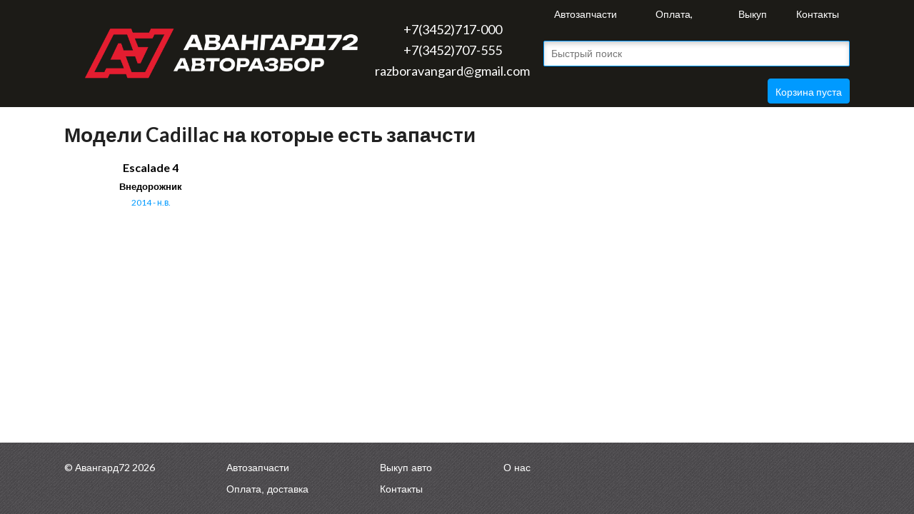

--- FILE ---
content_type: text/html; charset=UTF-8
request_url: https://avangard72.ru/Cadillac
body_size: 2987
content:
    <!doctype html>
    <html lang="en">
    <head>
        <title>Автозапчасти на Cadillac</title>
        <meta charset="utf-8">
        <meta name="description" content="" />
        <meta name="viewport" content="width=device-width, maximum-scale=1.0">

        <link href="https://fonts.googleapis.com/css?family=Open+Sans+Condensed:300|Roboto:400,500,700&amp;subset=cyrillic|Ubuntu:400,500,700&amp;subset=cyrillic" rel="stylesheet">

        <link rel="stylesheet" href="/css/normalize.css">
        <link rel="stylesheet" href="/css/semantic.min.css">
        <link rel="stylesheet" href="/css/noty.css">
        <link rel="stylesheet" href="/css/fancy.css">
        <link rel="stylesheet" href="/css/site.css">

        <script src="/js/jquery-3.0.js"></script>
        <script src="/js/semantic.min.js"></script>
        <script src="/js/fancy.js"></script>
        <script src="/js/noty.min.js"></script>
        <script src="/js/site.js"></script>
    </head>
<body>
<div class="header">
    <div class="center">
        <a href="/" class="logo"><img src="https://avangard72.rosrazbor.pro/clients/u9/siteAssets/logo.png" alt=""></a>        <div class="menu" style="flex-wrap: nowrap;">
            <div class="phones"><a href="tel:+7(3452)717-000" class="phone">+7(3452)717-000</a><a href="tel:+7(3452)707-555" class="phone">+7(3452)707-555</a><a href="mailto:razboravangard@gmail.com" class="email">razboravangard@gmail.com</a></div>
            <div class="menuAndSearch">
                <ul class="siteMenu"><li><a href="/">Автозапчасти</a></li><li><a href="/oplata-dostavka-i-vozvrat">Оплата, доставка</a></li><li><a href="/vikup-bitih-avto">Выкуп авто</a></li><li><a href="/kontakty">Контакты</a></li></ul>
                <input type="text" class="inputSearch" placeholder="Быстрый поиск" id="fastSearchInput">
                <a href="/basket" class="basketInfo" id="basketInfo">Корзина пуста</a>
            </div>
        </div>
    </div>
</div>
<div class="content"><div class="wrapper"><h1 class="contentHeader">Модели Cadillac на которые есть запачсти</h1><div class="contentSide full" id="contentWrapper"><div class="carModelList"><a href="/Cadillac/Escalade+4 Внедорожник" class="carModelName"><div class="info"><div class="name">Escalade 4<br><small>Внедорожник</small></div><div class="years">2014 - н.в.</div></div></a></div></div></div></div><div class="footer">
    <div class="center">
        <ul>
            <li>© Авангард72 2026</li>
        </ul>
        <ul><li><a href="/">Автозапчасти</a></li><li><a href="/oplata-dostavka-i-vozvrat">Оплата, доставка</a></li></ul><ul><li><a href="/vikup-bitih-avto">Выкуп авто</a></li><li><a href="/kontakty">Контакты</a></li></ul><ul><li><a href="/about-us">О нас</a></li></ul>    </div>
</div>
</body>
</html>


--- FILE ---
content_type: text/css
request_url: https://avangard72.ru/css/site.css
body_size: 24044
content:
.clearer {
  clear: both; }

.center {
  height: 100%;
  margin: 0 auto;
  max-width: 1100px;
  min-height: 100%;
  position: relative; }

html {
  font-family: 'Ubuntu', sans-serif;
  font-size: 14px;
  font-weight: 400;
  margin: 0;
  height: auto;
  min-width: 1100px;
  padding: 0; }

body {
  display: flex;
  flex-direction: column;
  min-height: 100vh; }

.header {
  background: #1c1b17;
  box-sizing: content-box; }
  .header .center {
    display: flex;
    flex-direction: row;
    height: 150px; }
    .header .center a.logo {
      align-items: center;
      display: flex;
      flex-direction: row;
      min-width: 250px; }
      .header .center a.logo img {
        max-height: 120px; }
  .header .menu {
    box-sizing: border-box;
    display: flex;
    flex-grow: 1;
    flex-wrap: wrap;
    height: 150px;
    justify-content: flex-end; }
    .header .menu .phones {
      font-size: 18px;
      color: #fff;
      display: flex;
      flex-direction: column;
      height: 150px;
      justify-content: center;
      text-align: center;
      width: 269px; }
      .header .menu .phones a {
        color: #fff;
        margin-bottom: 10px; }
        .header .menu .phones a:hover {
          color: #009aff; }
  .header .menuAndSearch {
    display: flex;
    flex-direction: column;
    flex-grow: 1;
    justify-content: space-between;
    place-items: flex-end;
    padding-bottom: 5px; }
    .header .menuAndSearch ul.siteMenu {
      display: flex;
      height: 40px;
      margin: 0;
      padding: 0;
      justify-content: flex-end; }
      .header .menuAndSearch ul.siteMenu li {
        display: inline-block;
        height: 40px;
        list-style: none; }
        .header .menuAndSearch ul.siteMenu li:hover {
          background: #009aff; }
        .header .menuAndSearch ul.siteMenu li.active {
          background: #f00; }
        .header .menuAndSearch ul.siteMenu li a {
          color: #fff;
          display: inline-block;
          font-size: 14px;
          height: 40px;
          line-height: 40px;
          padding: 0 15px;
          text-align: center;
          text-decoration: none; }
    .header .menuAndSearch .basketInfo {
      background: #009aff;
      border: 1px solid #009aff;
      border-radius: 4px;
      color: #fff;
      display: inline;
      height: 35px;
      line-height: 35px;
      padding: 0 10px;
      text-decoration: none;
      text-align: center;
      transition: .2s all; }
    .header .menuAndSearch .inputSearch {
      border: 1px solid #009aff;
      border-radius: 2px;
      bottom: 63px;
      box-shadow: inset 0 4px 9px -2px rgba(0, 0, 0, 0.25);
      height: 36px;
      line-height: 36px;
      padding: 0 10px;
      right: 88px;
      width: 100%; }

.content {
  display: flex;
  flex-direction: column;
  flex-grow: 1;
  margin: 0 auto;
  width: 1100px; }
  .content .filterWrapper {
    margin-top: 30px; }
    .content .filterWrapper .crumbs {
      display: flex;
      flex-direction: row;
      margin: 0;
      padding: 0; }
      .content .filterWrapper .crumbs li {
        list-style: none;
        margin-right: 10px; }
        .content .filterWrapper .crumbs li:last-of-type {
          margin-right: 0; }
        .content .filterWrapper .crumbs li i {
          margin-left: 10px; }
  .content .wrapper {
    display: flex;
    flex-direction: row;
    flex-wrap: wrap;
    margin: 20px auto 20px auto;
    width: 1100px; }
    .content .wrapper .contentHeader {
      font-size: 28px;
      font-weight: 600;
      margin-bottom: 10px;
      width: 100%; }
      .content .wrapper .contentHeader small {
        font-size: 14px; }
    .content .wrapper .smallHeader {
      font-size: 18px;
      font-weight: 600;
      margin-bottom: 10px;
      width: 100%; }
      .content .wrapper .smallHeader small {
        font-size: 14px; }
    .content .wrapper .menuSide {
      flex-grow: 0;
      margin-right: 50px;
      width: 300px; }
      .content .wrapper .menuSide .groupMenu {
        margin: 0;
        padding: 0; }
        .content .wrapper .menuSide .groupMenu.active .item {
          display: block; }
        .content .wrapper .menuSide .groupMenu li {
          height: 35px;
          line-height: 35px;
          list-style: none;
          margin-bottom: 5px; }
          .content .wrapper .menuSide .groupMenu li:hover {
            cursor: pointer; }
            .content .wrapper .menuSide .groupMenu li:hover.groupHeader {
              background: #89ac2a; }
          .content .wrapper .menuSide .groupMenu li.groupHeader {
            background: #a7cf3a;
            color: #fff;
            padding: 0 0 0 10px; }
          .content .wrapper .menuSide .groupMenu li.item {
            border-left: 4px solid #fff;
            display: none;
            height: 20px;
            line-height: 20px;
            padding: 0 0 0 10px; }
            .content .wrapper .menuSide .groupMenu li.item:hover, .content .wrapper .menuSide .groupMenu li.item.active {
              border-left: 4px solid #a7cf3a; }
            .content .wrapper .menuSide .groupMenu li.item a {
              color: #000;
              display: block;
              height: 18px;
              line-height: 18px;
              overflow: hidden;
              text-decoration: none;
              text-overflow: ellipsis;
              white-space: nowrap;
              width: 100%; }
    .content .wrapper .contentSide {
      flex-grow: 1;
      width: calc(100% - 350px); }
      .content .wrapper .contentSide.full {
        width: 100%; }
      .content .wrapper .contentSide .carModelList li {
        margin: 0 1% 20px 1%;
        width: 18%; }
        .content .wrapper .contentSide .carModelList li:nth-of-type(4n) {
          margin: 0 1%; }
      .content .wrapper .contentSide .partsHeader {
        line-height: 35px;
        margin: 0 0 20px 0;
        min-height: 35px;
        padding: 0; }
      .content .wrapper .contentSide .filterWrapper {
        display: flex;
        flex-direction: row; }
        .content .wrapper .contentSide .filterWrapper .block {
          padding: 0 20px 0 0;
          position: relative; }
      .content .wrapper .contentSide h2 {
        border-bottom: 3px solid #000;
        line-height: 30px; }
        .content .wrapper .contentSide h2 a {
          color: #009aff;
          float: right;
          font-size: 16px;
          text-decoration: none; }
          .content .wrapper .contentSide h2 a:hover {
            color: #007bcc; }
      .content .wrapper .contentSide .carBrands {
        display: flex;
        flex-direction: row;
        flex-wrap: wrap;
        margin: 0;
        padding: 0; }
        .content .wrapper .contentSide .carBrands .carBrandName {
          align-self: stretch;
          border: 1px solid #fff;
          border-radius: 4px;
          box-sizing: border-box;
          list-style: none;
          margin-bottom: 20px;
          margin-right: 4%;
          text-align: center;
          transition: .2s all;
          width: 22%; }
          .content .wrapper .contentSide .carBrands .carBrandName:nth-of-type(4n) {
            margin-right: 0; }
          .content .wrapper .contentSide .carBrands .carBrandName:hover {
            border: 1px solid #009aff; }
            .content .wrapper .contentSide .carBrands .carBrandName:hover .name {
              background: #009aff;
              color: #fff !important;
              border-bottom-right-radius: 2px;
              border-bottom-left-radius: 2px; }
          .content .wrapper .contentSide .carBrands .carBrandName .info {
            align-items: center;
            display: flex;
            flex-direction: column;
            text-align: center;
            text-decoration: none;
            justify-content: space-between;
            width: 100%; }
            .content .wrapper .contentSide .carBrands .carBrandName .info img {
              display: inline-block;
              max-height: 100px; }
            .content .wrapper .contentSide .carBrands .carBrandName .info .name {
              color: #000;
              display: block;
              font-size: 16px;
              font-weight: 600;
              height: 25px;
              line-height: 25px;
              margin: 5px 0 0;
              text-align: center;
              width: 100%; }
      .content .wrapper .contentSide .carModelList {
        display: flex;
        flex-direction: row;
        flex-wrap: wrap;
        margin: 0;
        padding: 0; }
        .content .wrapper .contentSide .carModelList .carModelName {
          align-self: stretch;
          border: 1px solid #fff;
          border-radius: 4px;
          box-sizing: border-box;
          list-style: none;
          margin-bottom: 20px;
          margin-right: 4%;
          text-align: center;
          transition: .2s all;
          width: 22%; }
          .content .wrapper .contentSide .carModelList .carModelName:nth-of-type(4n) {
            margin-right: 0; }
          .content .wrapper .contentSide .carModelList .carModelName:hover .info .name {
            background: #009aff;
            color: #fff;
            border-bottom-right-radius: 2px;
            border-bottom-left-radius: 2px; }
          .content .wrapper .contentSide .carModelList .carModelName .info {
            display: inline-block;
            flex-direction: column;
            text-align: center;
            text-decoration: none;
            width: 100%; }
            .content .wrapper .contentSide .carModelList .carModelName .info .name {
              color: #000;
              display: block;
              font-size: 16px;
              font-weight: 600;
              min-height: 25px;
              line-height: 25px;
              margin: 5px 0 0;
              text-align: center; }
            .content .wrapper .contentSide .carModelList .carModelName .info .years {
              color: #009aff;
              font-size: 12px; }
      .content .wrapper .contentSide .partsList {
        align-items: stretch;
        display: flex;
        flex-direction: row;
        flex-wrap: wrap;
        margin: 0;
        padding: 0; }
        .content .wrapper .contentSide .partsList > li {
          align-self: stretch;
          border: 1px solid #fff;
          border-radius: 4px;
          box-sizing: border-box;
          list-style: none;
          margin: 0 6% 20px 0;
          overflow: hidden;
          padding: 0 0 55px 0;
          position: relative;
          width: 47%; }
          .content .wrapper .contentSide .partsList > li a {
            font-family: 'Open Sans Condensed', sans-serif;
            text-decoration: none; }
          .content .wrapper .contentSide .partsList > li:nth-of-type(2n) {
            margin-right: 0; }
          .content .wrapper .contentSide .partsList > li:hover {
            border: 1px solid #009aff; }
            .content .wrapper .contentSide .partsList > li:hover .price {
              opacity: 0; }
            .content .wrapper .contentSide .partsList > li:hover .buyButton {
              opacity: 1; }
            .content .wrapper .contentSide .partsList > li:hover .imageCount {
              width: 140px; }
              .content .wrapper .contentSide .partsList > li:hover .imageCount span {
                opacity: 1; }
          .content .wrapper .contentSide .partsList > li .partGroupName {
            color: #000;
            font-size: 18px;
            font-weight: 300;
            line-height: 25px;
            margin-bottom: 10px;
            min-height: 25px;
            padding: 0 10px; }
          .content .wrapper .contentSide .partsList > li .imageCount {
            background: rgba(0, 0, 0, 0.8);
            border-radius: 4px;
            box-sizing: content-box;
            color: #fff;
            display: block;
            font-size: 12px;
            height: 25px;
            left: 10px;
            line-height: 25px;
            overflow: hidden;
            padding: 0 15px;
            position: absolute;
            top: 10px;
            transition: .25s all;
            width: 40px; }
            .content .wrapper .contentSide .partsList > li .imageCount span {
              opacity: 0;
              transition: .1s all;
              transition-delay: .1s; }
          .content .wrapper .contentSide .partsList > li .img {
            background-position: top center;
            background-repeat: no-repeat;
            background-size: cover;
            height: 250px;
            margin-bottom: 10px;
            width: 100%; }
          .content .wrapper .contentSide .partsList > li .partInfoCarList {
            display: flex;
            flex-direction: row;
            flex-wrap: wrap;
            margin: 0;
            padding: 0 10px; }
            .content .wrapper .contentSide .partsList > li .partInfoCarList li {
              background: #dfd9cc;
              border-radius: 4px;
              color: #000;
              display: inline-block;
              font-family: 'Open Sans Condensed', sans-serif;
              font-size: 12px;
              height: 25px;
              line-height: 25px;
              margin-bottom: 10px;
              margin-right: 15px;
              padding: 0 10px; }
              .content .wrapper .contentSide .partsList > li .partInfoCarList li:last-of-type {
                margin-right: 0; }
          .content .wrapper .contentSide .partsList > li .price {
            bottom: 10px;
            color: #000;
            display: inline-block;
            font-family: 'Ubuntu', sans-serif;
            font-size: 24px;
            font-weight: bold;
            height: 35px;
            left: 10px;
            line-height: 35px;
            opacity: 1;
            position: absolute;
            transition: .2s all;
            width: 50%; }
          .content .wrapper .contentSide .partsList > li .buyButton {
            background: #009aff;
            border-radius: 4px;
            bottom: 10px;
            color: #fff;
            cursor: pointer;
            display: inline-block;
            height: 35px;
            left: 10px;
            line-height: 35px;
            opacity: 0;
            padding: 0 15px;
            position: absolute;
            transition: .2s all; }
          .content .wrapper .contentSide .partsList > li .removeFromBasket {
            background: #f00;
            border-radius: 4px;
            bottom: 10px;
            color: #fff;
            cursor: pointer;
            display: inline-block;
            height: 35px;
            left: 10px;
            line-height: 35px;
            padding: 0 15px;
            position: absolute; }
          .content .wrapper .contentSide .partsList > li .moreInfo {
            background: #fc0;
            border-radius: 4px;
            bottom: 10px;
            color: #000;
            cursor: pointer;
            display: inline-block;
            height: 35px;
            line-height: 35px;
            padding: 0 15px;
            position: absolute;
            right: 10px; }
    .content .wrapper .partDetailInfo {
      display: flex;
      flex-direction: row; }
      .content .wrapper .partDetailInfo .imagesWrapper {
        box-sizing: border-box;
        flex-grow: 0;
        height: 300px;
        min-width: 400px;
        position: relative; }
        .content .wrapper .partDetailInfo .imagesWrapper .imageBlock {
          background-position: center center;
          background-size: cover;
          height: 300px;
          left: 0;
          width: 400px;
          position: absolute;
          top: 0;
          z-index: 5; }
        .content .wrapper .partDetailInfo .imagesWrapper .imageCounter {
          align-items: stretch;
          display: flex;
          height: 300px;
          margin: 0 auto;
          position: relative;
          width: 380px;
          z-index: 30; }
          .content .wrapper .partDetailInfo .imagesWrapper .imageCounter div {
            align-self: stretch;
            cursor: pointer;
            flex-grow: 1;
            position: relative; }
            .content .wrapper .partDetailInfo .imagesWrapper .imageCounter div.active span {
              background: #009aff; }
            .content .wrapper .partDetailInfo .imagesWrapper .imageCounter div span {
              background: #a7cf3a;
              bottom: 5px;
              height: 5px;
              position: absolute;
              width: 98%; }
      .content .wrapper .partDetailInfo .info {
        flex-grow: 1;
        margin-left: 35px; }
        .content .wrapper .partDetailInfo .info .price {
          font-size: 24px;
          font-weight: 600; }
        .content .wrapper .partDetailInfo .info .buyButton {
          background: #009aff;
          border: 1px solid #009aff;
          border-radius: 4px;
          color: #fff;
          cursor: pointer;
          display: inline-block;
          font-size: 20px;
          font-weight: 600;
          height: 35px;
          line-height: 35px;
          margin: 10px 0;
          padding: 0 25px;
          right: 50%;
          text-decoration: none;
          top: 20px;
          transition: .2s all; }
          .content .wrapper .partDetailInfo .info .buyButton:hover {
            background: #a7cf3a;
            border: 1px solid #a7cf3a;
            color: #fff; }
        .content .wrapper .partDetailInfo .info .removeFromBasket {
          background: #f00;
          border: 1px solid #f00;
          border-radius: 4px;
          color: #fff;
          cursor: pointer;
          display: inline-block;
          font-size: 20px;
          font-weight: 600;
          height: 35px;
          line-height: 35px;
          margin: 10px 0;
          padding: 0 25px;
          right: 50%;
          text-decoration: none;
          top: 20px;
          transition: .2s all; }
          .content .wrapper .partDetailInfo .info .removeFromBasket:hover {
            background: #cc0000;
            border: 1px solid #cc0000;
            color: #fff; }
        .content .wrapper .partDetailInfo .info .label {
          clear: both;
          color: #999;
          font-family: 'Open Sans Condensed', sans-serif;
          font-weight: 300;
          float: left;
          margin-bottom: 10px;
          width: 150px; }
        .content .wrapper .partDetailInfo .info .labelInfo {
          float: left;
          font-weight: 600;
          margin-bottom: 10px;
          width: calc(100% - 150px); }
        .content .wrapper .partDetailInfo .info .carLabel {
          background: #dfd9cc;
          border-radius: 4px;
          color: #000;
          display: inline-block;
          font-family: 'Open Sans Condensed', sans-serif;
          font-size: 12px;
          line-height: 25px;
          margin-bottom: 10px;
          margin-right: 15px;
          padding: 4px 10px; }
    .content .wrapper .basketRows {
      float: left;
      width: 50%; }
      .content .wrapper .basketRows .basketRow {
        display: flex;
        flex-direction: row;
        margin-bottom: 15px;
        position: relative; }
        .content .wrapper .basketRows .basketRow .image {
          margin-right: 15px;
          width: 150px; }
          .content .wrapper .basketRows .basketRow .image img {
            max-width: 150px; }
        .content .wrapper .basketRows .basketRow .trash {
          cursor: pointer;
          font-size: 13px;
          position: absolute;
          right: 25px;
          top: 2px; }
        .content .wrapper .basketRows .basketRow .partInfo {
          align-self: stretch;
          font-weight: 600;
          position: relative; }
          .content .wrapper .basketRows .basketRow .partInfo .groupName {
            color: #000;
            display: inline-block;
            font-size: 16px;
            margin-bottom: 5px;
            text-decoration: none;
            width: 330px; }
            .content .wrapper .basketRows .basketRow .partInfo .groupName:hover {
              color: #009aff;
              text-decoration: underline; }
          .content .wrapper .basketRows .basketRow .partInfo .years {
            font-size: 14px;
            margin-bottom: 20px;
            text-decoration: none; }
          .content .wrapper .basketRows .basketRow .partInfo .price {
            bottom: 5px;
            font-size: 18px;
            position: absolute; }
      .content .wrapper .basketRows .totalPrice {
        border-top: 5px solid #ccc;
        font-size: 18px;
        padding: 10px 0;
        width: 95%; }
        .content .wrapper .basketRows .totalPrice small {
          font-size: 14px; }
    .content .wrapper .orderForm {
      box-sizing: border-box;
      float: left;
      width: 50%; }
      .content .wrapper .orderForm .cleintInfo {
        margin-bottom: 10px; }
        .content .wrapper .orderForm .cleintInfo span {
          font-weight: 600;
          display: inline-block;
          width: 180px; }
      .content .wrapper .orderForm .deliveryTypes {
        align-content: stretch;
        display: flex;
        margin-bottom: 20px; }
        .content .wrapper .orderForm .deliveryTypes .type {
          border: 1px solid #009aff;
          border-radius: 4px;
          color: #000;
          cursor: pointer;
          font-size: 16px;
          font-weight: 600;
          margin-right: 30px;
          padding: 10px 0;
          text-align: center;
          width: 200px; }
          .content .wrapper .orderForm .deliveryTypes .type:last-of-type {
            margin-right: 0; }
          .content .wrapper .orderForm .deliveryTypes .type:hover {
            border: 1px solid #f00; }
          .content .wrapper .orderForm .deliveryTypes .type.active {
            background: #f00;
            border: 1px solid #f00;
            color: #fff; }
          .content .wrapper .orderForm .deliveryTypes .type small {
            display: block;
            font-weight: 300;
            margin-top: 5px; }
      .content .wrapper .orderForm .input {
        margin-bottom: 20px;
        width: 430px; }
        .content .wrapper .orderForm .input input {
          border: 1px solid gray;
          box-shadow: inset 0 4px 9px -2px rgba(0, 0, 0, 0.25);
          height: 36px;
          line-height: 36px;
          padding: 0 10px;
          width: 100%; }
        .content .wrapper .orderForm .input textarea {
          border: 1px solid gray;
          box-shadow: inset 0 4px 9px -2px rgba(0, 0, 0, 0.25);
          line-height: 24px;
          min-height: 36px;
          padding: 10px;
          resize: vertical;
          width: 100%; }
      .content .wrapper .orderForm .sendOrder {
        background: #009aff;
        border-radius: 2px;
        color: #fff;
        cursor: pointer;
        font-size: 18px;
        height: 36px;
        line-height: 36px;
        text-align: center;
        width: 202px; }
        .content .wrapper .orderForm .sendOrder:hover {
          background: #a7cf3a; }
    .content .wrapper .errorLabel {
      border: 1px solid #f00;
      border-radius: 2px;
      font-size: 20px;
      height: 75px;
      line-height: 75px;
      text-align: center; }
    .content .wrapper .textContent {
      display: block; }

.footer {
  background: url("/images/mainBG.jpg") top center;
  flex-grow: 0;
  padding: 20px 0; }
  .footer .center {
    display: flex;
    flex-direction: row; }
    .footer .center ul {
      margin: 0 100px 0 0;
      padding: 0; }
      .footer .center ul li {
        color: #fff;
        height: 30px;
        line-height: 30px;
        list-style: none; }
        .footer .center ul li a {
          color: #fff;
          display: inline-block;
          font-family: 'Roboto', sans-serif;
          font-size: 14px;
          font-weight: 300;
          height: 30px;
          line-height: 30px;
          text-decoration: none; }
          .footer .center ul li a:hover {
            text-decoration: underline; }

/*# sourceMappingURL=site.css.map */


--- FILE ---
content_type: application/javascript; charset=utf-8
request_url: https://avangard72.ru/js/site.js
body_size: 8955
content:
let loaderTimer = undefined,
    fader = false,
    inputSearchTimer = undefined,
    inputSearchBlock = undefined,
    lastFastSearchText = undefined,
    queue = undefined;

$(document).ready(function(){
    $('.groupHeader').on('click', function(){
        $(this).parent().toggleClass('active');
    });

    $('.imageCounter > div').hover(function(){
        let index = $(this).attr('data-index');

        $('.imageCounter > div').removeClass('active');
        $(this).addClass('active');
        $('.imageBlock').css('z-index', '10');
        $('.imageBlock[data-index="'+index+'"]').css('z-index', '20');
    });

    $('.sendAjax').on('click', function(){
        sendAjaxRequest($(this).attr('href'), 'ajax');

        return false;
    });

    $('.deliveryTypes .type').on('click', function(){
        $('.deliveryTypes .type').removeClass('active');
        $(this).addClass('active');

    });

    $('#fastSearchInput').on('keydown', function(){
        clearTimeout(inputSearchTimer);

        inputSearchTimer = setTimeout(sendSearch, 300);
    });

    $('.sendOrder').on('click', function(){
        let str = 'action=sendOrder&delivery='+$('.deliveryTypes > .type.active').attr('data-type')+'&'+$('#basketForm').serialize();

        sendAjaxRequest(str, 'ajax');
    });

    $('[data-fancybox="images"]').fancybox({
        thumbs : {
            autoStart : true
        },
        buttons : [
            'zoom',
            'close'
        ]
    });
});

function sendAjaxRequest(str, file){
    var sendStr = encodeURI(str).replace(/%255B%255D/g, '[]');

    $.ajax({
        cache: false,
        url: '/src/' + file + '.php',
        type: 'POST',
        async: true,
        dataType: 'json',
        data: sendStr,
        success: function (returnData) {
            jsonObjectProcessing(returnData);
        },
        error: function () {
            showNotify('error', 'Ошибка', 'Что-то не так, ошибка выполнения кода, обратитесь в службу поддержки');
        }
    }).always(function () {

    });
}
function jsonObjectProcessing(dataObject) {
    //Обновляем структуру
    if(dataObject.updateDOM == true){
        let update = true;
        console.log(dataObject.updateElements.length);
        for(var i=0; i<=dataObject.updateElements.length-1; i++) {
            //Если есть такое обьект, то создать заного невозможно
            if(dataObject.updateElements[i][2] == 'replace' || !$(document).find('#'+dataObject.updateElements[i][0]).length) {
                //Каждый элемент на свое место
                var updateObject =  $("#"+dataObject.updateElements[i][1]);

                var action = dataObject.updateElements[i][2];

                if(action == 'new' || action == 'updateVal' || action == 'prepend' || action == 'append' || action == 'replace' || action == 'after' || action == 'concat' || action == 'removeAttr') {
                    // получаем html, очищенный от скриптов
                    var newData = excludeEmbeddedScripts(dataObject.updateElements[i][3]);
                }

                //Смотрм что делать с этим элементом
                if(action == 'new') {
                    $(updateObject).html(newData);
                }
                else if(action == 'updateVal'){
                    /////////////////////////////////////////////////////
                    $(updateObject).val(newData);
                }
                else if(action == 'prepend'){
                    //Добавляем
                    $(updateObject).prepend(newData);
                }
                else if(action == 'after'){
                    //Добавляем
                    $(updateObject).after(newData);
                }
                else if(action == 'append'){
                    //Добавляем
                    $(updateObject).append(newData);
                }
                else if(action == 'concat'){
                    //Добавляем
                    $(updateObject).append(newData);
                }
                else if(action == 'replace'){
                    //Удаляем
                    $(updateObject).replaceWith(newData);
                    if(dataObject.updateElements[i][0] != 'null' || dataObject.updateElements[i][0].length) {
                        updateDelegate(dataObject.updateElements[i][0]);
                        update = false;
                    }
                }
                else if(action == 'remove'){
                    //Удаляем
                    $(updateObject).remove();
                }
                else if(action == 'empty'){
                    //Удаляем
                    $(updateObject).empty();
                }
                else if(action == 'removeAttr'){
                    //Удаляем атрибует
                    $(updateObject).removeAttr(newData);
                }
                //Отправляем данные обратно на сервак
                else if(action == 'sendAjax') {
                    var sendInfo = JSON.parse(dataObject.updateElements[i][3]);
                    sendAjaxRequest(sendInfo.href, sendInfo.file, false);
                }
                //Показываем модалку / закрываем модалку
                else if(action == 'openModalWindow') {
                    showUIModalWindow(dataObject.updateElements[i][1]);
                    update = false;
                }
                else if(action == 'closeModal') {
                    hideUIModalWindow(dataObject.updateElements[i][1]);
                    update = false;
                }
                else if(action == 'showNewOrders') {
                    showNewOrders(JSON.parse(dataObject.updateElements[i][3]));
                    update = false;
                }
                else if(action == 'showSelected') {
                    showSelected(JSON.parse(dataObject.updateElements[i][3]));
                    update = false;
                }
                //Внутреннии функции для фильтрации
                else if(action == 'partCategorySearch') { partCategorySearch(); }
                else if(action == 'donorFilter') { donorFilter(); }

                if(dataObject.updateElements[i][3]) { processEmbeddedScripts(dataObject.updateElements[i][3]); }


                if(update == true) {
                    updateDelegate(dataObject.updateElements[i][1]);
                }
            }
        }
    }

    if(dataObject.messages != null) {
        for(i=0; i<=dataObject.messages.length-1; i++) {
            let position = undefined;
            if(dataObject.messages[i][3] != null) { position = dataObject.messages[i][3]; }
            showNotify(dataObject.messages[i][0], dataObject.messages[i][1], dataObject.messages[i][2], position);
        }
    }
    if(dataObject.focusObject != '') {
        $('#'+dataObject.focusObject+'').focus();
    }

    if(dataObject.refreshPage) {
        if(dataObject.refreshHREF != null) {
            location.href = dataObject.refreshHREF;
        }
        else { location.reload(); }
    }

    dataObject = null;
    action = null;
    newData = null;
}
function processEmbeddedScripts(html) {
    var tempDiv = document.createElement('div');
    tempDiv.innerHTML = html;
    var scriptNodesList = tempDiv.getElementsByTagName('script');
    if (scriptNodesList.length > 0) {
        var wholeScript = '';
        for (var i = 0; i < scriptNodesList.length; i++) {
            var scriptCode = scriptNodesList.item(i);
            wholeScript = wholeScript + scriptCode.innerHTML + ' ';
        }
        var scriptElement = document.createElement('script');
        scriptElement.type = 'text/javascript';
        scriptElement.text = wholeScript;
        document.body.appendChild(scriptElement);
    }

    scriptNodesList = null;
    html = null;
    tempDiv = null;
}
function excludeEmbeddedScripts(html) {
    if($.isNumeric(html) == false) {
        return html.replace(/<script(.|\s)*?\/script>/g, '');
    }
    else { return html; }
}
function showNotify(type, title, text, position) {
    if(position == undefined) {
        position = 'topRight';
    }
    if(type == 'error') type = 'warning';
    new Noty({
        layout: position,
        type: type,
        text: text,
        theme: 'metroui',
        timeout: 3000
    }).show();
}

function sendSearch() {
    let str = 'action=fastSearch&fastSearch='+$('#fastSearchInput').val();
    sendAjaxRequest(str, 'ajax')
}

function updateDelegate() {
    $('.sendAjax').unbind();

    $('.sendAjax').on('click', function () {
        sendAjaxRequest($(this).attr('href'), 'ajax');

        return false;
    });
}